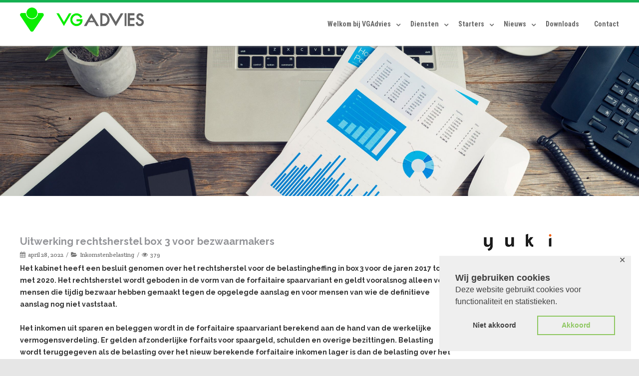

--- FILE ---
content_type: text/html; charset=UTF-8
request_url: https://www.vgadvies.nl/uitwerking-rechtsherstel-box-3-voor-bezwaarmakers/
body_size: 16390
content:

<!DOCTYPE html>
<html lang="nl-NL">
<head>

	<meta charset="UTF-8" />
	<meta name="viewport" content="width=device-width" />
	
	<link rel="profile" href="http://gmpg.org/xfn/11" />
	<link rel="pingback" href="" />
	
	<title>Uitwerking rechtsherstel box 3 voor bezwaarmakers &#8211; VGAdvies</title>
<meta name='robots' content='max-image-preview:large' />
<link href='https://fonts.gstatic.com' crossorigin rel='preconnect' />
<link rel="alternate" type="application/rss+xml" title="VGAdvies &raquo; feed" href="https://www.vgadvies.nl/feed/" />
<link rel="alternate" type="application/rss+xml" title="VGAdvies &raquo; reacties feed" href="https://www.vgadvies.nl/comments/feed/" />
<link rel="alternate" title="oEmbed (JSON)" type="application/json+oembed" href="https://www.vgadvies.nl/wp-json/oembed/1.0/embed?url=https%3A%2F%2Fwww.vgadvies.nl%2Fuitwerking-rechtsherstel-box-3-voor-bezwaarmakers%2F" />
<link rel="alternate" title="oEmbed (XML)" type="text/xml+oembed" href="https://www.vgadvies.nl/wp-json/oembed/1.0/embed?url=https%3A%2F%2Fwww.vgadvies.nl%2Fuitwerking-rechtsherstel-box-3-voor-bezwaarmakers%2F&#038;format=xml" />
		<!-- This site uses the Google Analytics by MonsterInsights plugin v9.11.1 - Using Analytics tracking - https://www.monsterinsights.com/ -->
							<script src="//www.googletagmanager.com/gtag/js?id=G-DCJKP5KM4V"  data-cfasync="false" data-wpfc-render="false" type="text/javascript" async></script>
			<script data-cfasync="false" data-wpfc-render="false" type="text/javascript">
				var mi_version = '9.11.1';
				var mi_track_user = true;
				var mi_no_track_reason = '';
								var MonsterInsightsDefaultLocations = {"page_location":"https:\/\/www.vgadvies.nl\/uitwerking-rechtsherstel-box-3-voor-bezwaarmakers\/"};
								if ( typeof MonsterInsightsPrivacyGuardFilter === 'function' ) {
					var MonsterInsightsLocations = (typeof MonsterInsightsExcludeQuery === 'object') ? MonsterInsightsPrivacyGuardFilter( MonsterInsightsExcludeQuery ) : MonsterInsightsPrivacyGuardFilter( MonsterInsightsDefaultLocations );
				} else {
					var MonsterInsightsLocations = (typeof MonsterInsightsExcludeQuery === 'object') ? MonsterInsightsExcludeQuery : MonsterInsightsDefaultLocations;
				}

								var disableStrs = [
										'ga-disable-G-DCJKP5KM4V',
									];

				/* Function to detect opted out users */
				function __gtagTrackerIsOptedOut() {
					for (var index = 0; index < disableStrs.length; index++) {
						if (document.cookie.indexOf(disableStrs[index] + '=true') > -1) {
							return true;
						}
					}

					return false;
				}

				/* Disable tracking if the opt-out cookie exists. */
				if (__gtagTrackerIsOptedOut()) {
					for (var index = 0; index < disableStrs.length; index++) {
						window[disableStrs[index]] = true;
					}
				}

				/* Opt-out function */
				function __gtagTrackerOptout() {
					for (var index = 0; index < disableStrs.length; index++) {
						document.cookie = disableStrs[index] + '=true; expires=Thu, 31 Dec 2099 23:59:59 UTC; path=/';
						window[disableStrs[index]] = true;
					}
				}

				if ('undefined' === typeof gaOptout) {
					function gaOptout() {
						__gtagTrackerOptout();
					}
				}
								window.dataLayer = window.dataLayer || [];

				window.MonsterInsightsDualTracker = {
					helpers: {},
					trackers: {},
				};
				if (mi_track_user) {
					function __gtagDataLayer() {
						dataLayer.push(arguments);
					}

					function __gtagTracker(type, name, parameters) {
						if (!parameters) {
							parameters = {};
						}

						if (parameters.send_to) {
							__gtagDataLayer.apply(null, arguments);
							return;
						}

						if (type === 'event') {
														parameters.send_to = monsterinsights_frontend.v4_id;
							var hookName = name;
							if (typeof parameters['event_category'] !== 'undefined') {
								hookName = parameters['event_category'] + ':' + name;
							}

							if (typeof MonsterInsightsDualTracker.trackers[hookName] !== 'undefined') {
								MonsterInsightsDualTracker.trackers[hookName](parameters);
							} else {
								__gtagDataLayer('event', name, parameters);
							}
							
						} else {
							__gtagDataLayer.apply(null, arguments);
						}
					}

					__gtagTracker('js', new Date());
					__gtagTracker('set', {
						'developer_id.dZGIzZG': true,
											});
					if ( MonsterInsightsLocations.page_location ) {
						__gtagTracker('set', MonsterInsightsLocations);
					}
										__gtagTracker('config', 'G-DCJKP5KM4V', {"forceSSL":"true","link_attribution":"true"} );
										window.gtag = __gtagTracker;										(function () {
						/* https://developers.google.com/analytics/devguides/collection/analyticsjs/ */
						/* ga and __gaTracker compatibility shim. */
						var noopfn = function () {
							return null;
						};
						var newtracker = function () {
							return new Tracker();
						};
						var Tracker = function () {
							return null;
						};
						var p = Tracker.prototype;
						p.get = noopfn;
						p.set = noopfn;
						p.send = function () {
							var args = Array.prototype.slice.call(arguments);
							args.unshift('send');
							__gaTracker.apply(null, args);
						};
						var __gaTracker = function () {
							var len = arguments.length;
							if (len === 0) {
								return;
							}
							var f = arguments[len - 1];
							if (typeof f !== 'object' || f === null || typeof f.hitCallback !== 'function') {
								if ('send' === arguments[0]) {
									var hitConverted, hitObject = false, action;
									if ('event' === arguments[1]) {
										if ('undefined' !== typeof arguments[3]) {
											hitObject = {
												'eventAction': arguments[3],
												'eventCategory': arguments[2],
												'eventLabel': arguments[4],
												'value': arguments[5] ? arguments[5] : 1,
											}
										}
									}
									if ('pageview' === arguments[1]) {
										if ('undefined' !== typeof arguments[2]) {
											hitObject = {
												'eventAction': 'page_view',
												'page_path': arguments[2],
											}
										}
									}
									if (typeof arguments[2] === 'object') {
										hitObject = arguments[2];
									}
									if (typeof arguments[5] === 'object') {
										Object.assign(hitObject, arguments[5]);
									}
									if ('undefined' !== typeof arguments[1].hitType) {
										hitObject = arguments[1];
										if ('pageview' === hitObject.hitType) {
											hitObject.eventAction = 'page_view';
										}
									}
									if (hitObject) {
										action = 'timing' === arguments[1].hitType ? 'timing_complete' : hitObject.eventAction;
										hitConverted = mapArgs(hitObject);
										__gtagTracker('event', action, hitConverted);
									}
								}
								return;
							}

							function mapArgs(args) {
								var arg, hit = {};
								var gaMap = {
									'eventCategory': 'event_category',
									'eventAction': 'event_action',
									'eventLabel': 'event_label',
									'eventValue': 'event_value',
									'nonInteraction': 'non_interaction',
									'timingCategory': 'event_category',
									'timingVar': 'name',
									'timingValue': 'value',
									'timingLabel': 'event_label',
									'page': 'page_path',
									'location': 'page_location',
									'title': 'page_title',
									'referrer' : 'page_referrer',
								};
								for (arg in args) {
																		if (!(!args.hasOwnProperty(arg) || !gaMap.hasOwnProperty(arg))) {
										hit[gaMap[arg]] = args[arg];
									} else {
										hit[arg] = args[arg];
									}
								}
								return hit;
							}

							try {
								f.hitCallback();
							} catch (ex) {
							}
						};
						__gaTracker.create = newtracker;
						__gaTracker.getByName = newtracker;
						__gaTracker.getAll = function () {
							return [];
						};
						__gaTracker.remove = noopfn;
						__gaTracker.loaded = true;
						window['__gaTracker'] = __gaTracker;
					})();
									} else {
										console.log("");
					(function () {
						function __gtagTracker() {
							return null;
						}

						window['__gtagTracker'] = __gtagTracker;
						window['gtag'] = __gtagTracker;
					})();
									}
			</script>
							<!-- / Google Analytics by MonsterInsights -->
		<style id='wp-img-auto-sizes-contain-inline-css' type='text/css'>
img:is([sizes=auto i],[sizes^="auto," i]){contain-intrinsic-size:3000px 1500px}
/*# sourceURL=wp-img-auto-sizes-contain-inline-css */
</style>
<style id='wp-emoji-styles-inline-css' type='text/css'>

	img.wp-smiley, img.emoji {
		display: inline !important;
		border: none !important;
		box-shadow: none !important;
		height: 1em !important;
		width: 1em !important;
		margin: 0 0.07em !important;
		vertical-align: -0.1em !important;
		background: none !important;
		padding: 0 !important;
	}
/*# sourceURL=wp-emoji-styles-inline-css */
</style>
<link rel='stylesheet' id='wp-block-library-css' href='https://www.vgadvies.nl/wp-includes/css/dist/block-library/style.min.css?ver=6.9' type='text/css' media='all' />
<style id='classic-theme-styles-inline-css' type='text/css'>
/*! This file is auto-generated */
.wp-block-button__link{color:#fff;background-color:#32373c;border-radius:9999px;box-shadow:none;text-decoration:none;padding:calc(.667em + 2px) calc(1.333em + 2px);font-size:1.125em}.wp-block-file__button{background:#32373c;color:#fff;text-decoration:none}
/*# sourceURL=/wp-includes/css/classic-themes.min.css */
</style>
<style id='global-styles-inline-css' type='text/css'>
:root{--wp--preset--aspect-ratio--square: 1;--wp--preset--aspect-ratio--4-3: 4/3;--wp--preset--aspect-ratio--3-4: 3/4;--wp--preset--aspect-ratio--3-2: 3/2;--wp--preset--aspect-ratio--2-3: 2/3;--wp--preset--aspect-ratio--16-9: 16/9;--wp--preset--aspect-ratio--9-16: 9/16;--wp--preset--color--black: #000000;--wp--preset--color--cyan-bluish-gray: #abb8c3;--wp--preset--color--white: #ffffff;--wp--preset--color--pale-pink: #f78da7;--wp--preset--color--vivid-red: #cf2e2e;--wp--preset--color--luminous-vivid-orange: #ff6900;--wp--preset--color--luminous-vivid-amber: #fcb900;--wp--preset--color--light-green-cyan: #7bdcb5;--wp--preset--color--vivid-green-cyan: #00d084;--wp--preset--color--pale-cyan-blue: #8ed1fc;--wp--preset--color--vivid-cyan-blue: #0693e3;--wp--preset--color--vivid-purple: #9b51e0;--wp--preset--gradient--vivid-cyan-blue-to-vivid-purple: linear-gradient(135deg,rgb(6,147,227) 0%,rgb(155,81,224) 100%);--wp--preset--gradient--light-green-cyan-to-vivid-green-cyan: linear-gradient(135deg,rgb(122,220,180) 0%,rgb(0,208,130) 100%);--wp--preset--gradient--luminous-vivid-amber-to-luminous-vivid-orange: linear-gradient(135deg,rgb(252,185,0) 0%,rgb(255,105,0) 100%);--wp--preset--gradient--luminous-vivid-orange-to-vivid-red: linear-gradient(135deg,rgb(255,105,0) 0%,rgb(207,46,46) 100%);--wp--preset--gradient--very-light-gray-to-cyan-bluish-gray: linear-gradient(135deg,rgb(238,238,238) 0%,rgb(169,184,195) 100%);--wp--preset--gradient--cool-to-warm-spectrum: linear-gradient(135deg,rgb(74,234,220) 0%,rgb(151,120,209) 20%,rgb(207,42,186) 40%,rgb(238,44,130) 60%,rgb(251,105,98) 80%,rgb(254,248,76) 100%);--wp--preset--gradient--blush-light-purple: linear-gradient(135deg,rgb(255,206,236) 0%,rgb(152,150,240) 100%);--wp--preset--gradient--blush-bordeaux: linear-gradient(135deg,rgb(254,205,165) 0%,rgb(254,45,45) 50%,rgb(107,0,62) 100%);--wp--preset--gradient--luminous-dusk: linear-gradient(135deg,rgb(255,203,112) 0%,rgb(199,81,192) 50%,rgb(65,88,208) 100%);--wp--preset--gradient--pale-ocean: linear-gradient(135deg,rgb(255,245,203) 0%,rgb(182,227,212) 50%,rgb(51,167,181) 100%);--wp--preset--gradient--electric-grass: linear-gradient(135deg,rgb(202,248,128) 0%,rgb(113,206,126) 100%);--wp--preset--gradient--midnight: linear-gradient(135deg,rgb(2,3,129) 0%,rgb(40,116,252) 100%);--wp--preset--font-size--small: 13px;--wp--preset--font-size--medium: 20px;--wp--preset--font-size--large: 36px;--wp--preset--font-size--x-large: 42px;--wp--preset--spacing--20: 0.44rem;--wp--preset--spacing--30: 0.67rem;--wp--preset--spacing--40: 1rem;--wp--preset--spacing--50: 1.5rem;--wp--preset--spacing--60: 2.25rem;--wp--preset--spacing--70: 3.38rem;--wp--preset--spacing--80: 5.06rem;--wp--preset--shadow--natural: 6px 6px 9px rgba(0, 0, 0, 0.2);--wp--preset--shadow--deep: 12px 12px 50px rgba(0, 0, 0, 0.4);--wp--preset--shadow--sharp: 6px 6px 0px rgba(0, 0, 0, 0.2);--wp--preset--shadow--outlined: 6px 6px 0px -3px rgb(255, 255, 255), 6px 6px rgb(0, 0, 0);--wp--preset--shadow--crisp: 6px 6px 0px rgb(0, 0, 0);}:where(.is-layout-flex){gap: 0.5em;}:where(.is-layout-grid){gap: 0.5em;}body .is-layout-flex{display: flex;}.is-layout-flex{flex-wrap: wrap;align-items: center;}.is-layout-flex > :is(*, div){margin: 0;}body .is-layout-grid{display: grid;}.is-layout-grid > :is(*, div){margin: 0;}:where(.wp-block-columns.is-layout-flex){gap: 2em;}:where(.wp-block-columns.is-layout-grid){gap: 2em;}:where(.wp-block-post-template.is-layout-flex){gap: 1.25em;}:where(.wp-block-post-template.is-layout-grid){gap: 1.25em;}.has-black-color{color: var(--wp--preset--color--black) !important;}.has-cyan-bluish-gray-color{color: var(--wp--preset--color--cyan-bluish-gray) !important;}.has-white-color{color: var(--wp--preset--color--white) !important;}.has-pale-pink-color{color: var(--wp--preset--color--pale-pink) !important;}.has-vivid-red-color{color: var(--wp--preset--color--vivid-red) !important;}.has-luminous-vivid-orange-color{color: var(--wp--preset--color--luminous-vivid-orange) !important;}.has-luminous-vivid-amber-color{color: var(--wp--preset--color--luminous-vivid-amber) !important;}.has-light-green-cyan-color{color: var(--wp--preset--color--light-green-cyan) !important;}.has-vivid-green-cyan-color{color: var(--wp--preset--color--vivid-green-cyan) !important;}.has-pale-cyan-blue-color{color: var(--wp--preset--color--pale-cyan-blue) !important;}.has-vivid-cyan-blue-color{color: var(--wp--preset--color--vivid-cyan-blue) !important;}.has-vivid-purple-color{color: var(--wp--preset--color--vivid-purple) !important;}.has-black-background-color{background-color: var(--wp--preset--color--black) !important;}.has-cyan-bluish-gray-background-color{background-color: var(--wp--preset--color--cyan-bluish-gray) !important;}.has-white-background-color{background-color: var(--wp--preset--color--white) !important;}.has-pale-pink-background-color{background-color: var(--wp--preset--color--pale-pink) !important;}.has-vivid-red-background-color{background-color: var(--wp--preset--color--vivid-red) !important;}.has-luminous-vivid-orange-background-color{background-color: var(--wp--preset--color--luminous-vivid-orange) !important;}.has-luminous-vivid-amber-background-color{background-color: var(--wp--preset--color--luminous-vivid-amber) !important;}.has-light-green-cyan-background-color{background-color: var(--wp--preset--color--light-green-cyan) !important;}.has-vivid-green-cyan-background-color{background-color: var(--wp--preset--color--vivid-green-cyan) !important;}.has-pale-cyan-blue-background-color{background-color: var(--wp--preset--color--pale-cyan-blue) !important;}.has-vivid-cyan-blue-background-color{background-color: var(--wp--preset--color--vivid-cyan-blue) !important;}.has-vivid-purple-background-color{background-color: var(--wp--preset--color--vivid-purple) !important;}.has-black-border-color{border-color: var(--wp--preset--color--black) !important;}.has-cyan-bluish-gray-border-color{border-color: var(--wp--preset--color--cyan-bluish-gray) !important;}.has-white-border-color{border-color: var(--wp--preset--color--white) !important;}.has-pale-pink-border-color{border-color: var(--wp--preset--color--pale-pink) !important;}.has-vivid-red-border-color{border-color: var(--wp--preset--color--vivid-red) !important;}.has-luminous-vivid-orange-border-color{border-color: var(--wp--preset--color--luminous-vivid-orange) !important;}.has-luminous-vivid-amber-border-color{border-color: var(--wp--preset--color--luminous-vivid-amber) !important;}.has-light-green-cyan-border-color{border-color: var(--wp--preset--color--light-green-cyan) !important;}.has-vivid-green-cyan-border-color{border-color: var(--wp--preset--color--vivid-green-cyan) !important;}.has-pale-cyan-blue-border-color{border-color: var(--wp--preset--color--pale-cyan-blue) !important;}.has-vivid-cyan-blue-border-color{border-color: var(--wp--preset--color--vivid-cyan-blue) !important;}.has-vivid-purple-border-color{border-color: var(--wp--preset--color--vivid-purple) !important;}.has-vivid-cyan-blue-to-vivid-purple-gradient-background{background: var(--wp--preset--gradient--vivid-cyan-blue-to-vivid-purple) !important;}.has-light-green-cyan-to-vivid-green-cyan-gradient-background{background: var(--wp--preset--gradient--light-green-cyan-to-vivid-green-cyan) !important;}.has-luminous-vivid-amber-to-luminous-vivid-orange-gradient-background{background: var(--wp--preset--gradient--luminous-vivid-amber-to-luminous-vivid-orange) !important;}.has-luminous-vivid-orange-to-vivid-red-gradient-background{background: var(--wp--preset--gradient--luminous-vivid-orange-to-vivid-red) !important;}.has-very-light-gray-to-cyan-bluish-gray-gradient-background{background: var(--wp--preset--gradient--very-light-gray-to-cyan-bluish-gray) !important;}.has-cool-to-warm-spectrum-gradient-background{background: var(--wp--preset--gradient--cool-to-warm-spectrum) !important;}.has-blush-light-purple-gradient-background{background: var(--wp--preset--gradient--blush-light-purple) !important;}.has-blush-bordeaux-gradient-background{background: var(--wp--preset--gradient--blush-bordeaux) !important;}.has-luminous-dusk-gradient-background{background: var(--wp--preset--gradient--luminous-dusk) !important;}.has-pale-ocean-gradient-background{background: var(--wp--preset--gradient--pale-ocean) !important;}.has-electric-grass-gradient-background{background: var(--wp--preset--gradient--electric-grass) !important;}.has-midnight-gradient-background{background: var(--wp--preset--gradient--midnight) !important;}.has-small-font-size{font-size: var(--wp--preset--font-size--small) !important;}.has-medium-font-size{font-size: var(--wp--preset--font-size--medium) !important;}.has-large-font-size{font-size: var(--wp--preset--font-size--large) !important;}.has-x-large-font-size{font-size: var(--wp--preset--font-size--x-large) !important;}
:where(.wp-block-post-template.is-layout-flex){gap: 1.25em;}:where(.wp-block-post-template.is-layout-grid){gap: 1.25em;}
:where(.wp-block-term-template.is-layout-flex){gap: 1.25em;}:where(.wp-block-term-template.is-layout-grid){gap: 1.25em;}
:where(.wp-block-columns.is-layout-flex){gap: 2em;}:where(.wp-block-columns.is-layout-grid){gap: 2em;}
:root :where(.wp-block-pullquote){font-size: 1.5em;line-height: 1.6;}
/*# sourceURL=global-styles-inline-css */
</style>
<link rel='stylesheet' id='gdpr-framework-cookieconsent-css-css' href='https://www.vgadvies.nl/wp-content/plugins/gdpr-framework/assets/cookieconsent.min.css?ver=6.9' type='text/css' media='all' />
<link rel='stylesheet' id='vision-frontend-css' href='https://www.vgadvies.nl/wp-content/plugins/vision-core/assets/css/frontend.css?ver=1.2.3' type='text/css' media='all' />
<link rel='stylesheet' id='agama-pro-style-css' href='https://www.vgadvies.nl/wp-content/themes/agama-pro/style.css?ver=6.9' type='text/css' media='all' />
<link rel='stylesheet' id='agama-pro-child-css' href='https://www.vgadvies.nl/wp-content/themes/agama-pro_child/style.css?ver=6.9' type='text/css' media='all' />
<link rel='stylesheet' id='magnificPopup-css' href='https://www.vgadvies.nl/wp-content/themes/agama-pro/assets/css/magnific-popup.min.css?ver=6971396e76db2' type='text/css' media='all' />
<link rel='stylesheet' id='font-awesome-css' href='https://www.vgadvies.nl/wp-content/themes/agama-pro/assets/css/font-awesome.min.css?ver=6971396e76db2' type='text/css' media='all' />
<link rel='stylesheet' id='animate-css' href='https://www.vgadvies.nl/wp-content/themes/agama-pro/assets/css/animate.min.css?ver=6.9' type='text/css' media='all' />
<script type="text/javascript" src="https://www.vgadvies.nl/wp-content/plugins/google-analytics-for-wordpress/assets/js/frontend-gtag.min.js?ver=9.11.1" id="monsterinsights-frontend-script-js" async="async" data-wp-strategy="async"></script>
<script data-cfasync="false" data-wpfc-render="false" type="text/javascript" id='monsterinsights-frontend-script-js-extra'>/* <![CDATA[ */
var monsterinsights_frontend = {"js_events_tracking":"true","download_extensions":"doc,pdf,ppt,zip,xls,docx,pptx,xlsx","inbound_paths":"[{\"path\":\"\\\/go\\\/\",\"label\":\"affiliate\"},{\"path\":\"\\\/recommend\\\/\",\"label\":\"affiliate\"}]","home_url":"https:\/\/www.vgadvies.nl","hash_tracking":"false","v4_id":"G-DCJKP5KM4V"};/* ]]> */
</script>
<script type="text/javascript" src="https://www.vgadvies.nl/wp-includes/js/jquery/jquery.min.js?ver=3.7.1" id="jquery-core-js"></script>
<script type="text/javascript" src="https://www.vgadvies.nl/wp-includes/js/jquery/jquery-migrate.min.js?ver=3.4.1" id="jquery-migrate-js"></script>
<script type="text/javascript" src="https://www.vgadvies.nl/wp-content/plugins/gdpr-framework/assets/cookieconsent.min.js?ver=6.9" id="gdpr-framework-cookieconsent-min-js-js"></script>
<script type="text/javascript" src="https://www.vgadvies.nl/wp-content/plugins/vision-core/assets/js/shortcodes.js?ver=1.2.3" id="vision-shortcodes-js"></script>
<script type="text/javascript" id="agama-particles-plugins-js-extra">
/* <![CDATA[ */
var plugin = {"slider":"","header_image_particles":"1","slider_particles":""};
//# sourceURL=agama-particles-plugins-js-extra
/* ]]> */
</script>
<script type="text/javascript" src="https://www.vgadvies.nl/wp-content/themes/agama-pro/assets/js/particles.js?ver=6971396e76db2" id="agama-particles-plugins-js"></script>
<script type="text/javascript" src="https://www.vgadvies.nl/wp-content/themes/agama-pro/assets/js/plugins.js?ver=6971396e76db2" id="agama-plugins-js"></script>
<link rel="https://api.w.org/" href="https://www.vgadvies.nl/wp-json/" /><link rel="alternate" title="JSON" type="application/json" href="https://www.vgadvies.nl/wp-json/wp/v2/posts/2325" /><link rel="EditURI" type="application/rsd+xml" title="RSD" href="https://www.vgadvies.nl/xmlrpc.php?rsd" />
<meta name="generator" content="WordPress 6.9" />
<link rel="canonical" href="https://www.vgadvies.nl/uitwerking-rechtsherstel-box-3-voor-bezwaarmakers/" />
<link rel='shortlink' href='https://www.vgadvies.nl/?p=2325' />
	<!--  Informanagement WP-plugin 2.0.9  -->
	<!--  im inforwijzers color settings -->
<link href='https://cdn.informanagement.com/Content/ePrint/Assets/Accountants/512/SiteStyles/Settings.css' rel='stylesheet' type='text/css' />
<link href='https://cdn.informanagement.com/Content/ePrint/Assets/Accountants/Common/CSS/CommonModals.css' rel='stylesheet' type='text/css' />
<!-- /im inforwijzers color settings -->
<!--  im inforwijzers scripts -->
<script>
  var url = 'https://eprint.informanagement.com/Int/AccountantOnlineTemplates?ui=6f747ae7-4663-43f8-b0b7-596f274a87f1'
</script>
<script src='https://cdn.informanagement.com/Content/Shared/JSWindow/ModalPopupWindow.js'></script>
<script src='https://cdn.informanagement.com/Content/ePrint/Assets/Accountants/Common/JS/Integrationjs.js'></script>
<!-- /im inforwijzers scripts -->
<style id="agama-front-page-boxes-css" type="text/css">#frontpage-boxes div[class^="fbox"], #frontpage-boxes div[class*="fbox"] { text-align: center; }.fbox-1 a.button {margin-top: 15px;}.fbox-2 a.button {margin-top: 15px;}.fbox-3 a.button {margin-top: 15px;}.fbox-4 a.button {margin-top: 15px;}</style><!--[if lt IE 9]><script src="https://www.vgadvies.nl/wp-content/themes/agama-pro/assets/js/html5.js"></script><![endif]--><style type="text/css" id="agama-customize-css">#main-wrapper { max-width: 100%; }.site-header .sticky-header .sticky-header-inner, .vision-row, .footer-sub-wrapper {max-width: 1200px;}#page-title .container {width: 1200px;}.comment-content .comment-author cite {background-color:#ffffff;border: 1px solid #ffffff;}blockquote {border-left: 3px solid #ffffff;}.vision_tabs #tabs li.active a {border-top: 3px solid #ffffff;}</style><meta name="generator" content="Elementor 3.34.2; features: additional_custom_breakpoints; settings: css_print_method-external, google_font-enabled, font_display-auto">
			<style>
				.e-con.e-parent:nth-of-type(n+4):not(.e-lazyloaded):not(.e-no-lazyload),
				.e-con.e-parent:nth-of-type(n+4):not(.e-lazyloaded):not(.e-no-lazyload) * {
					background-image: none !important;
				}
				@media screen and (max-height: 1024px) {
					.e-con.e-parent:nth-of-type(n+3):not(.e-lazyloaded):not(.e-no-lazyload),
					.e-con.e-parent:nth-of-type(n+3):not(.e-lazyloaded):not(.e-no-lazyload) * {
						background-image: none !important;
					}
				}
				@media screen and (max-height: 640px) {
					.e-con.e-parent:nth-of-type(n+2):not(.e-lazyloaded):not(.e-no-lazyload),
					.e-con.e-parent:nth-of-type(n+2):not(.e-lazyloaded):not(.e-no-lazyload) * {
						background-image: none !important;
					}
				}
			</style>
			<link rel="icon" href="https://www.vgadvies.nl/wp-content/uploads/2025/06/cropped-VGAdvies-grijs-32x32.png" sizes="32x32" />
<link rel="icon" href="https://www.vgadvies.nl/wp-content/uploads/2025/06/cropped-VGAdvies-grijs-192x192.png" sizes="192x192" />
<link rel="apple-touch-icon" href="https://www.vgadvies.nl/wp-content/uploads/2025/06/cropped-VGAdvies-grijs-180x180.png" />
<meta name="msapplication-TileImage" content="https://www.vgadvies.nl/wp-content/uploads/2025/06/cropped-VGAdvies-grijs-270x270.png" />
		<style type="text/css" id="wp-custom-css">
			/*.sticky-header clearfix sticky-header-shrink {
	background-color:#666666;
}*/
#particles-js {
    display:none;
}
#particles-header-image {
    display:none;
}

/*.hfeed.site {
		margin-left: 25px;
}*/
a.social-icon.si-borderless.si-pinterest {
	display:none;
}
.fn {
	display:none;
}
.fa.fa-user {
	display:none;
}
.rotatingtweet {
	width: 248px;
}
.hfeed.site {
    margin-left: 0px;
}
/*#agama-logo .logo-desktop {
	vertical-align:middle !important;
	margin-top:0.5rem;
}*/
/**a:link {
	color:#000000;
	font-weight:500;
}
.sticky-header-inner clearfix {
	max-height:75px;
}
**/		</style>
		<style id="kirki-inline-styles">#masthead .site-title a{color:#515151;font-family:Crete Round;font-size:35px;}#masthead .site-title a:hover{color:#333333;}#masthead .sticky-header-shrink .site-title a{font-family:Crete Round;font-size:28px;}body{font-family:Raleway;font-size:14px;text-transform:none;color:#333;}li.vision-main-menu-cart .agama-cart-content, .footer-widgets,.woocommerce{border-top-color:#ffffff;}.top-navigation li ul li a:hover, .top-navigation li ul li a:focus, .main-navigation li ul li a:hover, .sticky-nav > li > ul.sub-menu > li:hover, .woocommerce{border-left-color:#ffffff;}.woocommerce{background:#ffffff;}.top-search-trigger.active{color:#ffffff!important;}.vision-search-form .vision-search-submit:hover, .vision-search-box i.fa-search, .thx_msg, #vision-pagination span, .entry-date .entry-date .format-box i, .entry-content .more-link, .format-box i, #comments .comments-title span, #respond .comment-reply-title span, .portfolio-overlay a:hover, .agama-cart-action span.agama-checkout-price,.woocommerce{color:#ffffff;}.fancy-title.title-bottom-border h1, .fancy-title.title-bottom-border h2, .fancy-title.title-bottom-border h3, .fancy-title.title-bottom-border h4, .fancy-title.title-bottom-border h5, .fancy-title.title-bottom-border h6, .search__input, .sm-form-control:focus, .cart-product-thumbnail img:hover, #vision-pagination span.current, .agama-cart-item-image:hover{border-color:#ffffff;}input[type="submit"], .button, .button-3d:hover, .tagcloud a:hover, .entry-date .date-box, #respond #submit, .owl-theme .owl-controls .owl-nav [class*=owl-]:hover, .owl-theme .owl-dots .owl-dot span, .testimonial .flex-control-nav li a, #portfolio-filter li.activeFilter a, .portfolio-shuffle:hover, .feature-box .fbox-icon i, .feature-box .fbox-icon img, #vision-pagination span.current, #toTop:hover{background-color:#ffffff;}.loader-ellips__dot, .footer-widgets .widget-title:after{background:#ffffff;}.sticky-nav > ul > li > ul > li > ul > li:hover, .sticky-nav > li > ul > li > ul > li:hover, .vision-main-menu-cart .cart_count:before, #agama_wc_cart .cart_count:before{border-right-color:#ffffff;}.top-navigation li ul, .main-navigation li ul, .main-navigation .current-menu-item > a, .main-navigation .current-menu-ancestor > a:not(.sub-menu-link), .main-navigation .current_page_item > a:not(.sub-menu-link), .main-navigation .current_page_ancestor > a:not(.sub-menu-link), .sticky-nav > li.current_page_item a:not(.sub-menu-link), .sticky-nav > li.current-menu-item a:not(.sub-menu-link), .sticky-nav > li > ul, .sticky-nav > ul > li > ul > li > ul, .sticky-nav > li > ul > li > ul, .entry-content .more-link{border-bottom-color:#ffffff;}footer#colophon .site-info a:hover{color:#ffffff;}a, #vision-pagination a{color:#15b153;}a:hover, h1 a:hover, h2 a:hover, h3 a:hover, h4 a:hover, h5 a:hover, h6 a:hover, .entry-title a:hover, .single-line-meta a:hover, .widget-area .widget a:hover, footer[role="contentinfo"] a:hover, .product_title h3:hover, #portfolio-filter li a:hover, .portfolio-desc h3 a:hover, nav[role="navigation"]:hover, nav[role="navigation"] .nav-next a:hover, nav[role="navigation"] .nav-previous a:hover, a[rel="next"]:hover, a[rel="prev"]:hover, #secondary .cat-item a:hover, .agama-cart-item-desc a:hover{color:#1acf63;}h1, h1 a{font-family:Raleway;font-size:20px;font-weight:600;text-transform:none;color:#949599;}h2, h2 a{font-family:Raleway;font-size:18px;font-weight:600;text-transform:none;color:#949599;}h3, h3 a{font-family:Raleway;font-size:16px;font-weight:600;text-transform:none;color:#949599;}h4, h4 a{font-family:Raleway;font-size:14px;font-weight:600;text-transform:none;color:#949599;}h5, h5 a{font-family:Raleway;font-size:13px;font-weight:600;text-transform:none;color:#949599;}h6, h6 a{font-family:Raleway;font-size:12px;font-weight:600;text-transform:none;color:#949599;}body.page h1.entry-title{font-family:Raleway;font-size:22px;font-weight:700;line-height:1.2;text-transform:none;color:#949599;}body:not(.top-bar-out) #top-bar, .top-bar-out .sticky-header, body.header_v2:not(.header_transparent) .sticky-header, .top-nav-wrapper{border-top-width:5px;}body:not(.top-bar-out) #top-bar, .top-bar-out .sticky-header, .header_v2 .sticky-header, .top-nav-wrapper{border-top-style:solid;}body:not(.top-bar-out) #top-bar, .header_v2 .sticky-header, .top-nav-wrapper, .top-bar-out .sticky-header{border-top-color:#15b153;}{:desktop;}#agama-logo .logo-desktop{max-height:70px;}.sticky-header-shrink #agama-logo .logo-desktop{max-height:40px;}#agama-logo .logo-mobile{max-height:87px;}#masthead, .sticky-header-shrink, #masthead nav:not(.mobile-menu) ul.sub-menu, li.vision-main-menu-cart .agama-cart-content, .vision-search-box{background-color:#ffffff;}header.header_v2 .sticky-header-shrink{background-color:#ffffff;}header.header_v3 .sticky-header-shrink{background-color:#ffffff;}.sticky-header-shrink .vision-search-box, .sticky-header-shrink li.vision-main-menu-cart .agama-cart-content{background-color:#ffffff;}#masthead .agama-top-nav a{font-family:Roboto Condensed;font-size:14px;font-weight:700;text-transform:capitalize;color:#666666;}#masthead .agama-top-nav a:hover{color:#15b153;}#masthead .agama-primary-nav a{font-family:Roboto Condensed;font-size:14px;font-weight:700;text-transform:initial;color:#666666;}#masthead .agama-primary-nav a:hover{color:#15b153;}.mobile-menu-toggle-inner, .mobile-menu-toggle-inner::before, .mobile-menu-toggle-inner::after{background-color:#15b153;}.mobile-menu-toggle-label{color:#15b153;}nav.mobile-menu ul li a{font-family:Raleway;font-size:13px;font-weight:700;text-transform:uppercase;}nav.mobile-menu{background:#ffffff;}.mobile-menu-icons a, nav.mobile-menu ul li a{color:#666666;}.mobile-menu-icons a:hover, nav.mobile-menu ul li a:hover{color:#15b153;}#secondary .widget .widget-title{font-family:Raleway;font-size:11px;font-weight:700;line-height:2.181818182;color:#636363;}#secondary .widget, #secondary .widget a, #secondary .widget li, #secondary .widget p{font-family:inherit;font-size:13px;line-height:1.846153846;color:#9f9f9f;}#secondary .widget a{color:#9f9f9f;}#secondary .widget a:hover{color:#444;}.camera_overlayer{background:rgba(11, 57, 84, .5);}#agama_slider .slide-1 h2.slide-title{font-family:Crete Round;font-size:46px;color:#fff;}#agama_slider .slide-2 h2.slide-title{font-family:Crete Round;font-size:46px;color:#fff;}#agama_slider .slide-2 .button-border{border-color:#A2C605;color:#A2C605;}#agama_slider .slide-2 .button-border:hover{border-color:#A2C605;background-color:#A2C605;}#agama_slider .slide-2 .button-3d{background-color:#A2C605;}#agama_slider .slide-3 h2.slide-title{font-family:Crete Round;font-size:46px;color:#fff;}#agama_slider .slide-3 .button-border{border-color:#A2C605;color:#A2C605;}#agama_slider .slide-3 .button-border:hover{border-color:#A2C605;background-color:#A2C605;}#agama_slider .slide-3 .button-3d{background-color:#A2C605;}#agama_slider .slide-4 h2.slide-title{font-family:Crete Round;font-size:46px;color:#fff;}#agama_slider .slide-4 .button-border{border-color:#A2C605;color:#A2C605;}#agama_slider .slide-4 .button-border:hover{border-color:#A2C605;background-color:#A2C605;}#agama_slider .slide-4 .button-3d{background-color:#A2C605;}#agama_slider .slide-5 h2.slide-title{font-family:Crete Round;font-size:46px;color:#fff;}#agama_slider .slide-5 .button-border{border-color:#A2C605;color:#A2C605;}#agama_slider .slide-5 .button-border:hover{border-color:#A2C605;background-color:#A2C605;}#agama_slider .slide-5 .button-3d{background-color:#A2C605;}#agama_slider .slide-6 h2.slide-title{font-family:Crete Round;font-size:46px;color:#fff;}#agama_slider .slide-6 .button-border{border-color:#A2C605;color:#A2C605;}#agama_slider .slide-6 .button-border:hover{border-color:#A2C605;background-color:#A2C605;}#agama_slider .slide-6 .button-3d{background-color:#A2C605;}#agama_slider .slide-7 h2.slide-title{font-family:Crete Round;font-size:46px;color:#fff;}#agama_slider .slide-7 .button-border{border-color:#A2C605;color:#A2C605;}#agama_slider .slide-7 .button-border:hover{border-color:#A2C605;background-color:#A2C605;}#agama_slider .slide-7 .button-3d{background-color:#A2C605;}#agama_slider .slide-8 h2.slide-title{font-family:Crete Round;font-size:46px;color:#fff;}#agama_slider .slide-8 .button-border{border-color:#A2C605;color:#A2C605;}#agama_slider .slide-8 .button-border:hover{border-color:#A2C605;background-color:#A2C605;}#agama_slider .slide-8 .button-3d{background-color:#A2C605;}#agama_slider .slide-9 h2.slide-title{font-family:Crete Round;font-size:46px;color:#fff;}#agama_slider .slide-9 .button-border{border-color:#A2C605;color:#A2C605;}#agama_slider .slide-9 .button-border:hover{border-color:#A2C605;background-color:#A2C605;}#agama_slider .slide-9 .button-3d{background-color:#A2C605;}#agama_slider .slide-10 h2.slide-title{font-family:Crete Round;font-size:46px;color:#fff;}#agama_slider .slide-10 .button-border{border-color:#A2C605;color:#A2C605;}#agama_slider .slide-10 .button-border:hover{border-color:#A2C605;background-color:#A2C605;}#agama_slider .slide-10 .button-3d{background-color:#A2C605;}.vision-page-title-bar{height:87px;background-color:#f5f5f5;border-color:#EEE;background-repeat:no-repeat;background-attachment:inherit;background-position:inherit;-webkit-background-size:inherit;-moz-background-size:inherit;-ms-background-size:inherit;-o-background-size:inherit;background-size:inherit;}.vision-page-title-bar, .vision-page-title-bar h1, .vision-page-title-bar span{color:#444;}.vision-page-title-bar a span{color:#444;}.vision-page-title-bar a:hover span{color:#A2C605;}.vision-page-title-bar, .vision-page-title-bar h1{font-family:Raleway;}.vision-page-title-bar h1{font-family:inherit;font-size:18px;}.vision-page-title-bar span, .vision-page-title-bar span a{font-family:inherit;font-size:12px;}#frontpage-boxes > .fbox-1 h2{font-family:Raleway;font-size:16px;font-weight:700;letter-spacing:1px;text-align:center;text-transform:uppercase;color:#333;}.fbox-1 i.fa:not(.fa-link){color:#A2C605;}#frontpage-boxes > .fbox-1 p{font-family:Raleway;font-size:15px;font-weight:500;line-height:1.8;text-align:center;text-transform:capitalize;color:#333;}#frontpage-boxes > .fbox-2 h2{font-family:Raleway;font-size:16px;font-weight:700;letter-spacing:1px;text-align:center;text-transform:uppercase;color:#333;}.fbox-2 i.fa:not(.fa-link){color:#A2C605;}#frontpage-boxes > .fbox-2 p{font-family:Raleway;font-size:15px;font-weight:500;line-height:1.8;text-align:center;text-transform:capitalize;color:#333;}#frontpage-boxes > .fbox-3 h2{font-family:Raleway;font-size:16px;font-weight:700;letter-spacing:1px;text-align:center;text-transform:uppercase;color:#333;}.fbox-3 i.fa:not(.fa-link){color:#A2C605;}#frontpage-boxes > .fbox-3 p{font-family:Raleway;font-size:15px;font-weight:500;line-height:1.8;text-align:center;text-transform:capitalize;color:#333;}#frontpage-boxes > .fbox-4 h2{font-family:Raleway;font-size:16px;font-weight:700;letter-spacing:1px;text-align:center;text-transform:uppercase;color:#333;}.fbox-4 i.fa:not(.fa-link){color:#A2C605;}#frontpage-boxes > .fbox-4 p{font-family:Raleway;font-size:15px;font-weight:500;line-height:1.8;text-align:center;text-transform:capitalize;color:#333;}#frontpage-boxes > .fbox-5 h2{font-family:Raleway;font-size:16px;font-weight:700;letter-spacing:1px;text-align:center;text-transform:uppercase;color:#333;}.fbox-5 i.fa:not(.fa-link){color:#A2C605;}#frontpage-boxes > .fbox-5 p{font-family:Raleway;font-size:15px;font-weight:500;line-height:1.8;text-align:center;text-transform:capitalize;color:#333;}#frontpage-boxes > .fbox-6 h2{font-family:Raleway;font-size:16px;font-weight:700;letter-spacing:1px;text-align:center;text-transform:uppercase;color:#333;}.fbox-6 i.fa:not(.fa-link){color:#A2C605;}#frontpage-boxes > .fbox-6 p{font-family:Raleway;font-size:15px;font-weight:500;line-height:1.8;text-align:center;text-transform:capitalize;color:#333;}#frontpage-boxes > .fbox-7 h2{font-family:Raleway;font-size:16px;font-weight:700;letter-spacing:1px;text-align:center;text-transform:uppercase;color:#333;}.fbox-7 i.fa:not(.fa-link){color:#A2C605;}#frontpage-boxes > .fbox-7 p{font-family:Raleway;font-size:15px;font-weight:500;line-height:1.8;text-align:center;text-transform:capitalize;color:#333;}#frontpage-boxes > .fbox-8 h2{font-family:Raleway;font-size:16px;font-weight:700;letter-spacing:1px;text-align:center;text-transform:uppercase;color:#333;}.fbox-8 i.fa:not(.fa-link){color:#A2C605;}#frontpage-boxes > .fbox-8 p{font-family:Raleway;font-size:15px;font-weight:500;line-height:1.8;text-align:center;text-transform:capitalize;color:#333;}.page-template-contact .vision-contact-email{display:none;}footer[role=contentinfo] a.social-icons{color:#ffffff;}footer[role=contentinfo] a.social-icons:hover{color:#cddeee;}#colophon .site-info{font-family:Lato;font-size:12px;font-weight:400;color:#fff;}#colophon .site-info a{font-family:Lato;font-size:12px;font-weight:400;color:#ffffff;}.footer-widgets{background-color:#15b153;}footer[role=contentinfo]{background-color:#15b153;}.footer-widgets .widget h3{font-family:Raleway;font-size:15px;font-weight:600;color:#fff;}.footer-widgets .widget, .footer-widgets li, .footer-widgets p, .footer-widgets .widget a{font-family:Montserrat Alternates;font-size:12px;font-weight:400;color:#ffffff;}.footer-widgets .widget ul li a:hover{font-family:inherit;color:#fff;}/* latin-ext */
@font-face {
  font-family: 'Crete Round';
  font-style: normal;
  font-weight: 400;
  font-display: swap;
  src: url(https://www.vgadvies.nl/wp-content/fonts/crete-round/font) format('woff');
  unicode-range: U+0100-02BA, U+02BD-02C5, U+02C7-02CC, U+02CE-02D7, U+02DD-02FF, U+0304, U+0308, U+0329, U+1D00-1DBF, U+1E00-1E9F, U+1EF2-1EFF, U+2020, U+20A0-20AB, U+20AD-20C0, U+2113, U+2C60-2C7F, U+A720-A7FF;
}
/* latin */
@font-face {
  font-family: 'Crete Round';
  font-style: normal;
  font-weight: 400;
  font-display: swap;
  src: url(https://www.vgadvies.nl/wp-content/fonts/crete-round/font) format('woff');
  unicode-range: U+0000-00FF, U+0131, U+0152-0153, U+02BB-02BC, U+02C6, U+02DA, U+02DC, U+0304, U+0308, U+0329, U+2000-206F, U+20AC, U+2122, U+2191, U+2193, U+2212, U+2215, U+FEFF, U+FFFD;
}/* cyrillic-ext */
@font-face {
  font-family: 'Raleway';
  font-style: normal;
  font-weight: 400;
  font-display: swap;
  src: url(https://www.vgadvies.nl/wp-content/fonts/raleway/font) format('woff');
  unicode-range: U+0460-052F, U+1C80-1C8A, U+20B4, U+2DE0-2DFF, U+A640-A69F, U+FE2E-FE2F;
}
/* cyrillic */
@font-face {
  font-family: 'Raleway';
  font-style: normal;
  font-weight: 400;
  font-display: swap;
  src: url(https://www.vgadvies.nl/wp-content/fonts/raleway/font) format('woff');
  unicode-range: U+0301, U+0400-045F, U+0490-0491, U+04B0-04B1, U+2116;
}
/* vietnamese */
@font-face {
  font-family: 'Raleway';
  font-style: normal;
  font-weight: 400;
  font-display: swap;
  src: url(https://www.vgadvies.nl/wp-content/fonts/raleway/font) format('woff');
  unicode-range: U+0102-0103, U+0110-0111, U+0128-0129, U+0168-0169, U+01A0-01A1, U+01AF-01B0, U+0300-0301, U+0303-0304, U+0308-0309, U+0323, U+0329, U+1EA0-1EF9, U+20AB;
}
/* latin-ext */
@font-face {
  font-family: 'Raleway';
  font-style: normal;
  font-weight: 400;
  font-display: swap;
  src: url(https://www.vgadvies.nl/wp-content/fonts/raleway/font) format('woff');
  unicode-range: U+0100-02BA, U+02BD-02C5, U+02C7-02CC, U+02CE-02D7, U+02DD-02FF, U+0304, U+0308, U+0329, U+1D00-1DBF, U+1E00-1E9F, U+1EF2-1EFF, U+2020, U+20A0-20AB, U+20AD-20C0, U+2113, U+2C60-2C7F, U+A720-A7FF;
}
/* latin */
@font-face {
  font-family: 'Raleway';
  font-style: normal;
  font-weight: 400;
  font-display: swap;
  src: url(https://www.vgadvies.nl/wp-content/fonts/raleway/font) format('woff');
  unicode-range: U+0000-00FF, U+0131, U+0152-0153, U+02BB-02BC, U+02C6, U+02DA, U+02DC, U+0304, U+0308, U+0329, U+2000-206F, U+20AC, U+2122, U+2191, U+2193, U+2212, U+2215, U+FEFF, U+FFFD;
}
/* cyrillic-ext */
@font-face {
  font-family: 'Raleway';
  font-style: normal;
  font-weight: 500;
  font-display: swap;
  src: url(https://www.vgadvies.nl/wp-content/fonts/raleway/font) format('woff');
  unicode-range: U+0460-052F, U+1C80-1C8A, U+20B4, U+2DE0-2DFF, U+A640-A69F, U+FE2E-FE2F;
}
/* cyrillic */
@font-face {
  font-family: 'Raleway';
  font-style: normal;
  font-weight: 500;
  font-display: swap;
  src: url(https://www.vgadvies.nl/wp-content/fonts/raleway/font) format('woff');
  unicode-range: U+0301, U+0400-045F, U+0490-0491, U+04B0-04B1, U+2116;
}
/* vietnamese */
@font-face {
  font-family: 'Raleway';
  font-style: normal;
  font-weight: 500;
  font-display: swap;
  src: url(https://www.vgadvies.nl/wp-content/fonts/raleway/font) format('woff');
  unicode-range: U+0102-0103, U+0110-0111, U+0128-0129, U+0168-0169, U+01A0-01A1, U+01AF-01B0, U+0300-0301, U+0303-0304, U+0308-0309, U+0323, U+0329, U+1EA0-1EF9, U+20AB;
}
/* latin-ext */
@font-face {
  font-family: 'Raleway';
  font-style: normal;
  font-weight: 500;
  font-display: swap;
  src: url(https://www.vgadvies.nl/wp-content/fonts/raleway/font) format('woff');
  unicode-range: U+0100-02BA, U+02BD-02C5, U+02C7-02CC, U+02CE-02D7, U+02DD-02FF, U+0304, U+0308, U+0329, U+1D00-1DBF, U+1E00-1E9F, U+1EF2-1EFF, U+2020, U+20A0-20AB, U+20AD-20C0, U+2113, U+2C60-2C7F, U+A720-A7FF;
}
/* latin */
@font-face {
  font-family: 'Raleway';
  font-style: normal;
  font-weight: 500;
  font-display: swap;
  src: url(https://www.vgadvies.nl/wp-content/fonts/raleway/font) format('woff');
  unicode-range: U+0000-00FF, U+0131, U+0152-0153, U+02BB-02BC, U+02C6, U+02DA, U+02DC, U+0304, U+0308, U+0329, U+2000-206F, U+20AC, U+2122, U+2191, U+2193, U+2212, U+2215, U+FEFF, U+FFFD;
}
/* cyrillic-ext */
@font-face {
  font-family: 'Raleway';
  font-style: normal;
  font-weight: 600;
  font-display: swap;
  src: url(https://www.vgadvies.nl/wp-content/fonts/raleway/font) format('woff');
  unicode-range: U+0460-052F, U+1C80-1C8A, U+20B4, U+2DE0-2DFF, U+A640-A69F, U+FE2E-FE2F;
}
/* cyrillic */
@font-face {
  font-family: 'Raleway';
  font-style: normal;
  font-weight: 600;
  font-display: swap;
  src: url(https://www.vgadvies.nl/wp-content/fonts/raleway/font) format('woff');
  unicode-range: U+0301, U+0400-045F, U+0490-0491, U+04B0-04B1, U+2116;
}
/* vietnamese */
@font-face {
  font-family: 'Raleway';
  font-style: normal;
  font-weight: 600;
  font-display: swap;
  src: url(https://www.vgadvies.nl/wp-content/fonts/raleway/font) format('woff');
  unicode-range: U+0102-0103, U+0110-0111, U+0128-0129, U+0168-0169, U+01A0-01A1, U+01AF-01B0, U+0300-0301, U+0303-0304, U+0308-0309, U+0323, U+0329, U+1EA0-1EF9, U+20AB;
}
/* latin-ext */
@font-face {
  font-family: 'Raleway';
  font-style: normal;
  font-weight: 600;
  font-display: swap;
  src: url(https://www.vgadvies.nl/wp-content/fonts/raleway/font) format('woff');
  unicode-range: U+0100-02BA, U+02BD-02C5, U+02C7-02CC, U+02CE-02D7, U+02DD-02FF, U+0304, U+0308, U+0329, U+1D00-1DBF, U+1E00-1E9F, U+1EF2-1EFF, U+2020, U+20A0-20AB, U+20AD-20C0, U+2113, U+2C60-2C7F, U+A720-A7FF;
}
/* latin */
@font-face {
  font-family: 'Raleway';
  font-style: normal;
  font-weight: 600;
  font-display: swap;
  src: url(https://www.vgadvies.nl/wp-content/fonts/raleway/font) format('woff');
  unicode-range: U+0000-00FF, U+0131, U+0152-0153, U+02BB-02BC, U+02C6, U+02DA, U+02DC, U+0304, U+0308, U+0329, U+2000-206F, U+20AC, U+2122, U+2191, U+2193, U+2212, U+2215, U+FEFF, U+FFFD;
}
/* cyrillic-ext */
@font-face {
  font-family: 'Raleway';
  font-style: normal;
  font-weight: 700;
  font-display: swap;
  src: url(https://www.vgadvies.nl/wp-content/fonts/raleway/font) format('woff');
  unicode-range: U+0460-052F, U+1C80-1C8A, U+20B4, U+2DE0-2DFF, U+A640-A69F, U+FE2E-FE2F;
}
/* cyrillic */
@font-face {
  font-family: 'Raleway';
  font-style: normal;
  font-weight: 700;
  font-display: swap;
  src: url(https://www.vgadvies.nl/wp-content/fonts/raleway/font) format('woff');
  unicode-range: U+0301, U+0400-045F, U+0490-0491, U+04B0-04B1, U+2116;
}
/* vietnamese */
@font-face {
  font-family: 'Raleway';
  font-style: normal;
  font-weight: 700;
  font-display: swap;
  src: url(https://www.vgadvies.nl/wp-content/fonts/raleway/font) format('woff');
  unicode-range: U+0102-0103, U+0110-0111, U+0128-0129, U+0168-0169, U+01A0-01A1, U+01AF-01B0, U+0300-0301, U+0303-0304, U+0308-0309, U+0323, U+0329, U+1EA0-1EF9, U+20AB;
}
/* latin-ext */
@font-face {
  font-family: 'Raleway';
  font-style: normal;
  font-weight: 700;
  font-display: swap;
  src: url(https://www.vgadvies.nl/wp-content/fonts/raleway/font) format('woff');
  unicode-range: U+0100-02BA, U+02BD-02C5, U+02C7-02CC, U+02CE-02D7, U+02DD-02FF, U+0304, U+0308, U+0329, U+1D00-1DBF, U+1E00-1E9F, U+1EF2-1EFF, U+2020, U+20A0-20AB, U+20AD-20C0, U+2113, U+2C60-2C7F, U+A720-A7FF;
}
/* latin */
@font-face {
  font-family: 'Raleway';
  font-style: normal;
  font-weight: 700;
  font-display: swap;
  src: url(https://www.vgadvies.nl/wp-content/fonts/raleway/font) format('woff');
  unicode-range: U+0000-00FF, U+0131, U+0152-0153, U+02BB-02BC, U+02C6, U+02DA, U+02DC, U+0304, U+0308, U+0329, U+2000-206F, U+20AC, U+2122, U+2191, U+2193, U+2212, U+2215, U+FEFF, U+FFFD;
}/* cyrillic-ext */
@font-face {
  font-family: 'Roboto Condensed';
  font-style: normal;
  font-weight: 700;
  font-display: swap;
  src: url(https://www.vgadvies.nl/wp-content/fonts/roboto-condensed/font) format('woff');
  unicode-range: U+0460-052F, U+1C80-1C8A, U+20B4, U+2DE0-2DFF, U+A640-A69F, U+FE2E-FE2F;
}
/* cyrillic */
@font-face {
  font-family: 'Roboto Condensed';
  font-style: normal;
  font-weight: 700;
  font-display: swap;
  src: url(https://www.vgadvies.nl/wp-content/fonts/roboto-condensed/font) format('woff');
  unicode-range: U+0301, U+0400-045F, U+0490-0491, U+04B0-04B1, U+2116;
}
/* greek-ext */
@font-face {
  font-family: 'Roboto Condensed';
  font-style: normal;
  font-weight: 700;
  font-display: swap;
  src: url(https://www.vgadvies.nl/wp-content/fonts/roboto-condensed/font) format('woff');
  unicode-range: U+1F00-1FFF;
}
/* greek */
@font-face {
  font-family: 'Roboto Condensed';
  font-style: normal;
  font-weight: 700;
  font-display: swap;
  src: url(https://www.vgadvies.nl/wp-content/fonts/roboto-condensed/font) format('woff');
  unicode-range: U+0370-0377, U+037A-037F, U+0384-038A, U+038C, U+038E-03A1, U+03A3-03FF;
}
/* vietnamese */
@font-face {
  font-family: 'Roboto Condensed';
  font-style: normal;
  font-weight: 700;
  font-display: swap;
  src: url(https://www.vgadvies.nl/wp-content/fonts/roboto-condensed/font) format('woff');
  unicode-range: U+0102-0103, U+0110-0111, U+0128-0129, U+0168-0169, U+01A0-01A1, U+01AF-01B0, U+0300-0301, U+0303-0304, U+0308-0309, U+0323, U+0329, U+1EA0-1EF9, U+20AB;
}
/* latin-ext */
@font-face {
  font-family: 'Roboto Condensed';
  font-style: normal;
  font-weight: 700;
  font-display: swap;
  src: url(https://www.vgadvies.nl/wp-content/fonts/roboto-condensed/font) format('woff');
  unicode-range: U+0100-02BA, U+02BD-02C5, U+02C7-02CC, U+02CE-02D7, U+02DD-02FF, U+0304, U+0308, U+0329, U+1D00-1DBF, U+1E00-1E9F, U+1EF2-1EFF, U+2020, U+20A0-20AB, U+20AD-20C0, U+2113, U+2C60-2C7F, U+A720-A7FF;
}
/* latin */
@font-face {
  font-family: 'Roboto Condensed';
  font-style: normal;
  font-weight: 700;
  font-display: swap;
  src: url(https://www.vgadvies.nl/wp-content/fonts/roboto-condensed/font) format('woff');
  unicode-range: U+0000-00FF, U+0131, U+0152-0153, U+02BB-02BC, U+02C6, U+02DA, U+02DC, U+0304, U+0308, U+0329, U+2000-206F, U+20AC, U+2122, U+2191, U+2193, U+2212, U+2215, U+FEFF, U+FFFD;
}/* latin-ext */
@font-face {
  font-family: 'Lato';
  font-style: normal;
  font-weight: 400;
  font-display: swap;
  src: url(https://www.vgadvies.nl/wp-content/fonts/lato/font) format('woff');
  unicode-range: U+0100-02BA, U+02BD-02C5, U+02C7-02CC, U+02CE-02D7, U+02DD-02FF, U+0304, U+0308, U+0329, U+1D00-1DBF, U+1E00-1E9F, U+1EF2-1EFF, U+2020, U+20A0-20AB, U+20AD-20C0, U+2113, U+2C60-2C7F, U+A720-A7FF;
}
/* latin */
@font-face {
  font-family: 'Lato';
  font-style: normal;
  font-weight: 400;
  font-display: swap;
  src: url(https://www.vgadvies.nl/wp-content/fonts/lato/font) format('woff');
  unicode-range: U+0000-00FF, U+0131, U+0152-0153, U+02BB-02BC, U+02C6, U+02DA, U+02DC, U+0304, U+0308, U+0329, U+2000-206F, U+20AC, U+2122, U+2191, U+2193, U+2212, U+2215, U+FEFF, U+FFFD;
}/* cyrillic-ext */
@font-face {
  font-family: 'Montserrat Alternates';
  font-style: normal;
  font-weight: 400;
  font-display: swap;
  src: url(https://www.vgadvies.nl/wp-content/fonts/montserrat-alternates/font) format('woff');
  unicode-range: U+0460-052F, U+1C80-1C8A, U+20B4, U+2DE0-2DFF, U+A640-A69F, U+FE2E-FE2F;
}
/* cyrillic */
@font-face {
  font-family: 'Montserrat Alternates';
  font-style: normal;
  font-weight: 400;
  font-display: swap;
  src: url(https://www.vgadvies.nl/wp-content/fonts/montserrat-alternates/font) format('woff');
  unicode-range: U+0301, U+0400-045F, U+0490-0491, U+04B0-04B1, U+2116;
}
/* vietnamese */
@font-face {
  font-family: 'Montserrat Alternates';
  font-style: normal;
  font-weight: 400;
  font-display: swap;
  src: url(https://www.vgadvies.nl/wp-content/fonts/montserrat-alternates/font) format('woff');
  unicode-range: U+0102-0103, U+0110-0111, U+0128-0129, U+0168-0169, U+01A0-01A1, U+01AF-01B0, U+0300-0301, U+0303-0304, U+0308-0309, U+0323, U+0329, U+1EA0-1EF9, U+20AB;
}
/* latin-ext */
@font-face {
  font-family: 'Montserrat Alternates';
  font-style: normal;
  font-weight: 400;
  font-display: swap;
  src: url(https://www.vgadvies.nl/wp-content/fonts/montserrat-alternates/font) format('woff');
  unicode-range: U+0100-02BA, U+02BD-02C5, U+02C7-02CC, U+02CE-02D7, U+02DD-02FF, U+0304, U+0308, U+0329, U+1D00-1DBF, U+1E00-1E9F, U+1EF2-1EFF, U+2020, U+20A0-20AB, U+20AD-20C0, U+2113, U+2C60-2C7F, U+A720-A7FF;
}
/* latin */
@font-face {
  font-family: 'Montserrat Alternates';
  font-style: normal;
  font-weight: 400;
  font-display: swap;
  src: url(https://www.vgadvies.nl/wp-content/fonts/montserrat-alternates/font) format('woff');
  unicode-range: U+0000-00FF, U+0131, U+0152-0153, U+02BB-02BC, U+02C6, U+02DA, U+02DC, U+0304, U+0308, U+0329, U+2000-206F, U+20AC, U+2122, U+2191, U+2193, U+2212, U+2215, U+FEFF, U+FFFD;
}</style>
</head>

<body class="wp-singular post-template-default single single-post postid-2325 single-format-standard wp-theme-agama-pro wp-child-theme-agama-pro_child stretched header_v2 elementor-default elementor-kit-1671">

<!-- Main Wrappe -->
<div id="main-wrapper" class="main-wrapper">
	
	<!-- Header -->
	<header id="masthead" class="site-header header_v2 has_desktop clearfix" role="banner">
	
		
<div class="sticky-header clearfix">
	<div class="sticky-header-inner clearfix">
		
		<div id="agama-logo" class="pull-left">
            <a href="https://www.vgadvies.nl/" title="VGAdvies" class="vision-logo-url"><img src="https://www.vgadvies.nl/wp-content/uploads/2025/06/VGAdvies-grijs.png" class="logo logo-desktop" alt="VGAdvies"></a>		</div>
		
		<nav role="navigation" class="pull-right agama-primary-nav">
			<ul id="menu-hoofdmenu" class="sticky-nav"><li id="nav-menu-item-63" class="main-menu-item  menu-item-even menu-item-depth-0 menu-item menu-item-type-post_type menu-item-object-page menu-item-home menu-item-has-children"><a href="https://www.vgadvies.nl/" class="menu-link main-menu-link">Welkom bij VGAdvies</a>
<ul class="sub-menu menu-odd  menu-depth-1">
	<li id="nav-menu-item-201" class="sub-menu-item  menu-item-odd menu-item-depth-1 menu-item menu-item-type-post_type menu-item-object-page"><a href="https://www.vgadvies.nl/welkom/waarom-vgadvies-2/" class="menu-link sub-menu-link">Waarom VGAdvies?</a></li>
	<li id="nav-menu-item-72" class="sub-menu-item  menu-item-odd menu-item-depth-1 menu-item menu-item-type-post_type menu-item-object-page"><a href="https://www.vgadvies.nl/welkom/wie-zijn-wij/" class="menu-link sub-menu-link">Wie zijn wij?</a></li>
</ul>
</li>
<li id="nav-menu-item-78" class="main-menu-item  menu-item-even menu-item-depth-0 menu-item menu-item-type-post_type menu-item-object-page menu-item-has-children"><a href="https://www.vgadvies.nl/diensten/" class="menu-link main-menu-link">Diensten</a>
<ul class="sub-menu menu-odd  menu-depth-1">
	<li id="nav-menu-item-714" class="sub-menu-item  menu-item-odd menu-item-depth-1 menu-item menu-item-type-post_type menu-item-object-page"><a href="https://www.vgadvies.nl/diensten/boekhouding/" class="menu-link sub-menu-link">Boekhouding</a></li>
	<li id="nav-menu-item-91" class="sub-menu-item  menu-item-odd menu-item-depth-1 menu-item menu-item-type-post_type menu-item-object-page"><a href="https://www.vgadvies.nl/diensten/loonadministratie/" class="menu-link sub-menu-link">Loonadministratie</a></li>
	<li id="nav-menu-item-174" class="sub-menu-item  menu-item-odd menu-item-depth-1 menu-item menu-item-type-post_type menu-item-object-page"><a href="https://www.vgadvies.nl/diensten/belastingadvies/" class="menu-link sub-menu-link">Belastingadvies</a></li>
	<li id="nav-menu-item-177" class="sub-menu-item  menu-item-odd menu-item-depth-1 menu-item menu-item-type-post_type menu-item-object-page"><a href="https://www.vgadvies.nl/diensten/belastingaangiften/" class="menu-link sub-menu-link">Belastingaangiften</a></li>
	<li id="nav-menu-item-180" class="sub-menu-item  menu-item-odd menu-item-depth-1 menu-item menu-item-type-post_type menu-item-object-page"><a href="https://www.vgadvies.nl/diensten/financieel-advies/" class="menu-link sub-menu-link">Financieel advies</a></li>
	<li id="nav-menu-item-183" class="sub-menu-item  menu-item-odd menu-item-depth-1 menu-item menu-item-type-post_type menu-item-object-page"><a href="https://www.vgadvies.nl/diensten/boekhoudsoftware/" class="menu-link sub-menu-link">Boekhoudsoftware</a></li>
</ul>
</li>
<li id="nav-menu-item-195" class="main-menu-item  menu-item-even menu-item-depth-0 menu-item menu-item-type-post_type menu-item-object-page menu-item-has-children"><a href="https://www.vgadvies.nl/starters/" class="menu-link main-menu-link">Starters</a>
<ul class="sub-menu menu-odd  menu-depth-1">
	<li id="nav-menu-item-203" class="sub-menu-item  menu-item-odd menu-item-depth-1 menu-item menu-item-type-post_type menu-item-object-page"><a href="https://www.vgadvies.nl/starters/onze-begeleiding/" class="menu-link sub-menu-link">Onze begeleiding</a></li>
	<li id="nav-menu-item-202" class="sub-menu-item  menu-item-odd menu-item-depth-1 menu-item menu-item-type-post_type menu-item-object-page"><a href="https://www.vgadvies.nl/starters/uw-kansen/" class="menu-link sub-menu-link">Uw kansen</a></li>
</ul>
</li>
<li id="nav-menu-item-210" class="main-menu-item  menu-item-even menu-item-depth-0 menu-item menu-item-type-post_type menu-item-object-page menu-item-has-children"><a href="https://www.vgadvies.nl/nieuws/" class="menu-link main-menu-link">Nieuws</a>
<ul class="sub-menu menu-odd  menu-depth-1">
	<li id="nav-menu-item-3212" class="sub-menu-item  menu-item-odd menu-item-depth-1 menu-item menu-item-type-post_type menu-item-object-page"><a href="https://www.vgadvies.nl/nieuws/blog/" class="menu-link sub-menu-link">Blog</a></li>
	<li id="nav-menu-item-246" class="sub-menu-item  menu-item-odd menu-item-depth-1 menu-item menu-item-type-post_type menu-item-object-page"><a href="https://www.vgadvies.nl/nieuws/" class="menu-link sub-menu-link">Nieuwsoverzicht</a></li>
	<li id="nav-menu-item-211" class="sub-menu-item  menu-item-odd menu-item-depth-1 menu-item menu-item-type-post_type menu-item-object-page"><a href="https://www.vgadvies.nl/nieuws/evenementen/" class="menu-link sub-menu-link">Evenementen</a></li>
</ul>
</li>
<li id="nav-menu-item-213" class="main-menu-item  menu-item-even menu-item-depth-0 menu-item menu-item-type-post_type menu-item-object-page"><a href="https://www.vgadvies.nl/downloads/" class="menu-link main-menu-link">Downloads</a></li>
<li id="nav-menu-item-678" class="main-menu-item  menu-item-even menu-item-depth-0 menu-item menu-item-type-post_type menu-item-object-page"><a href="https://www.vgadvies.nl/contact/" class="menu-link main-menu-link">Contact</a></li>
</ul>		</nav><!-- .agama-primary-nav -->
		
		<div class="mobile-menu-icons">
                                    <div>        <button class="mobile-menu-toggle toggle--elastic" type="button" 
                aria-label="Mobile Menu" 
                aria-controls="navigation" 
                aria-expanded="false">
            <span class="mobile-menu-toggle-box">
                <span class="mobile-menu-toggle-inner"></span>
            </span>
			        </button><!-- .mobile-menu-toggle -->
    </div>
        </div>
        
	</div>
</div>

        <nav class="mobile-menu collapse">
            <ul id="menu-hoofdmenu-1" class="menu"><li id="nav-menu-item-63" class="main-menu-item  menu-item-even menu-item-depth-0 menu-item menu-item-type-post_type menu-item-object-page menu-item-home menu-item-has-children"><a href="https://www.vgadvies.nl/" class="menu-link main-menu-link">Welkom bij VGAdvies</a>
<ul class="sub-menu menu-odd  menu-depth-1">
	<li id="nav-menu-item-201" class="sub-menu-item  menu-item-odd menu-item-depth-1 menu-item menu-item-type-post_type menu-item-object-page"><a href="https://www.vgadvies.nl/welkom/waarom-vgadvies-2/" class="menu-link sub-menu-link">Waarom VGAdvies?</a></li>
	<li id="nav-menu-item-72" class="sub-menu-item  menu-item-odd menu-item-depth-1 menu-item menu-item-type-post_type menu-item-object-page"><a href="https://www.vgadvies.nl/welkom/wie-zijn-wij/" class="menu-link sub-menu-link">Wie zijn wij?</a></li>
</ul>
</li>
<li id="nav-menu-item-78" class="main-menu-item  menu-item-even menu-item-depth-0 menu-item menu-item-type-post_type menu-item-object-page menu-item-has-children"><a href="https://www.vgadvies.nl/diensten/" class="menu-link main-menu-link">Diensten</a>
<ul class="sub-menu menu-odd  menu-depth-1">
	<li id="nav-menu-item-714" class="sub-menu-item  menu-item-odd menu-item-depth-1 menu-item menu-item-type-post_type menu-item-object-page"><a href="https://www.vgadvies.nl/diensten/boekhouding/" class="menu-link sub-menu-link">Boekhouding</a></li>
	<li id="nav-menu-item-91" class="sub-menu-item  menu-item-odd menu-item-depth-1 menu-item menu-item-type-post_type menu-item-object-page"><a href="https://www.vgadvies.nl/diensten/loonadministratie/" class="menu-link sub-menu-link">Loonadministratie</a></li>
	<li id="nav-menu-item-174" class="sub-menu-item  menu-item-odd menu-item-depth-1 menu-item menu-item-type-post_type menu-item-object-page"><a href="https://www.vgadvies.nl/diensten/belastingadvies/" class="menu-link sub-menu-link">Belastingadvies</a></li>
	<li id="nav-menu-item-177" class="sub-menu-item  menu-item-odd menu-item-depth-1 menu-item menu-item-type-post_type menu-item-object-page"><a href="https://www.vgadvies.nl/diensten/belastingaangiften/" class="menu-link sub-menu-link">Belastingaangiften</a></li>
	<li id="nav-menu-item-180" class="sub-menu-item  menu-item-odd menu-item-depth-1 menu-item menu-item-type-post_type menu-item-object-page"><a href="https://www.vgadvies.nl/diensten/financieel-advies/" class="menu-link sub-menu-link">Financieel advies</a></li>
	<li id="nav-menu-item-183" class="sub-menu-item  menu-item-odd menu-item-depth-1 menu-item menu-item-type-post_type menu-item-object-page"><a href="https://www.vgadvies.nl/diensten/boekhoudsoftware/" class="menu-link sub-menu-link">Boekhoudsoftware</a></li>
</ul>
</li>
<li id="nav-menu-item-195" class="main-menu-item  menu-item-even menu-item-depth-0 menu-item menu-item-type-post_type menu-item-object-page menu-item-has-children"><a href="https://www.vgadvies.nl/starters/" class="menu-link main-menu-link">Starters</a>
<ul class="sub-menu menu-odd  menu-depth-1">
	<li id="nav-menu-item-203" class="sub-menu-item  menu-item-odd menu-item-depth-1 menu-item menu-item-type-post_type menu-item-object-page"><a href="https://www.vgadvies.nl/starters/onze-begeleiding/" class="menu-link sub-menu-link">Onze begeleiding</a></li>
	<li id="nav-menu-item-202" class="sub-menu-item  menu-item-odd menu-item-depth-1 menu-item menu-item-type-post_type menu-item-object-page"><a href="https://www.vgadvies.nl/starters/uw-kansen/" class="menu-link sub-menu-link">Uw kansen</a></li>
</ul>
</li>
<li id="nav-menu-item-210" class="main-menu-item  menu-item-even menu-item-depth-0 menu-item menu-item-type-post_type menu-item-object-page menu-item-has-children"><a href="https://www.vgadvies.nl/nieuws/" class="menu-link main-menu-link">Nieuws</a>
<ul class="sub-menu menu-odd  menu-depth-1">
	<li id="nav-menu-item-3212" class="sub-menu-item  menu-item-odd menu-item-depth-1 menu-item menu-item-type-post_type menu-item-object-page"><a href="https://www.vgadvies.nl/nieuws/blog/" class="menu-link sub-menu-link">Blog</a></li>
	<li id="nav-menu-item-246" class="sub-menu-item  menu-item-odd menu-item-depth-1 menu-item menu-item-type-post_type menu-item-object-page"><a href="https://www.vgadvies.nl/nieuws/" class="menu-link sub-menu-link">Nieuwsoverzicht</a></li>
	<li id="nav-menu-item-211" class="sub-menu-item  menu-item-odd menu-item-depth-1 menu-item menu-item-type-post_type menu-item-object-page"><a href="https://www.vgadvies.nl/nieuws/evenementen/" class="menu-link sub-menu-link">Evenementen</a></li>
</ul>
</li>
<li id="nav-menu-item-213" class="main-menu-item  menu-item-even menu-item-depth-0 menu-item menu-item-type-post_type menu-item-object-page"><a href="https://www.vgadvies.nl/downloads/" class="menu-link main-menu-link">Downloads</a></li>
<li id="nav-menu-item-678" class="main-menu-item  menu-item-even menu-item-depth-0 menu-item menu-item-type-post_type menu-item-object-page"><a href="https://www.vgadvies.nl/contact/" class="menu-link main-menu-link">Contact</a></li>
</ul>        </nav><!-- .mobile-menu -->
    		
				
	</header><!-- Header End -->
    
    <div id="agama-header-object" class="agama-header-object"><div id="wp-custom-header" class="wp-custom-header"><img fetchpriority="high"  src="https://www.vgadvies.nl/wp-content/uploads/2018/12/cropped-bookkeeper-bakersfield-ca-4.jpg" 
                                    width="2500" 
                                    height="587" 
                                    srcset="https://www.vgadvies.nl/wp-content/uploads/2018/12/cropped-bookkeeper-bakersfield-ca-4.jpg 2500w, https://www.vgadvies.nl/wp-content/uploads/2018/12/cropped-bookkeeper-bakersfield-ca-4-300x70.jpg 300w, https://www.vgadvies.nl/wp-content/uploads/2018/12/cropped-bookkeeper-bakersfield-ca-4-768x180.jpg 768w, https://www.vgadvies.nl/wp-content/uploads/2018/12/cropped-bookkeeper-bakersfield-ca-4-1024x240.jpg 1024w, https://www.vgadvies.nl/wp-content/uploads/2018/12/cropped-bookkeeper-bakersfield-ca-4-800x188.jpg 800w" 
                                    ></div></div>        
    	
		
		
	
	
	
	<div id="page" class="hfeed site">
		<div id="main" class="wrapper">
			<div class="vision-row clearfix">
                
                		
																	
	<!-- Single Article -->
	<div id="primary" class="site-content col-md-9">
		<div id="content" role="main">

			            
                            
				<!-- Article Wrapper -->
				<div class="article-wrapper small_thumbs-style">
					<article id="post-2325" class="post-2325 post type-post status-publish format-standard hentry category-inkomstenbelasting">
						<div class="article-entry-wrapper">
						
													
														
							<!-- Entry Content -->
							<div class="entry-content">
								
																    <h1 class="entry-title">Uitwerking rechtsherstel box 3 voor bezwaarmakers</h1>
                                								
								<ul class="single-line-meta"><li><i class="fa fa-calendar"></i> <span>april 28, 2022</span></li><li><i class="fa fa-folder-open"></i> <a href="https://www.vgadvies.nl/category/inkomstenbelasting/" rel="category tag">Inkomstenbelasting</a></li><li><i class="fa fa-eye"></i> 379</li></ul>								
								<p>Het kabinet heeft een besluit genomen over het rechtsherstel voor de belastingheffing in box 3 voor de jaren 2017 tot en met 2020. Het rechtsherstel wordt geboden in de vorm van de forfaitaire spaarvariant en geldt vooralsnog alleen voor mensen die tijdig bezwaar hebben gemaakt tegen de opgelegde aanslag en voor mensen van wie de definitieve aanslag nog niet vaststaat.</p>
<p>Het inkomen uit sparen en beleggen wordt in de forfaitaire spaarvariant berekend aan de hand van de werkelijke vermogensverdeling. Er gelden afzonderlijke forfaits voor spaargeld, schulden en overige bezittingen. Belasting wordt teruggegeven als de belasting over het nieuw berekende forfaitaire inkomen lager is dan de belasting over het eerder vastgestelde inkomen in box 3.</p>
<p>Volgens de staatssecretaris van Financi&euml;n hoeven belastingplichtigen zelf geen actie te ondernemen om rechtsherstel te krijgen. Het rechtsherstel moet voor 4 augustus 2022 zijn verstrekt. De vormgeving van het rechtsherstel zal in een beleidsbesluit worden vastgelegd.</p>
<p>Over het bieden van rechtsherstel aan belastingplichtigen die geen bezwaar hebben gemaakt tegen de aanslagen over de belastingjaren heeft het kabinet nog geen besluit genomen. Het kabinet wil een arrest van de Hoge Raad in een andere zaak afwachten. Uit dat arrest moet duidelijker worden welke ruimte het kabinet heeft voor het rechtsherstel voor deze groep belastingplichtigen.</p>
<p>De staatssecretaris roept belastingplichtigen met box 3-vermogen, die geen bezwaar hebben gemaakt over de belastingjaren 2017-2020, op om geduld te hebben. Mochten zij een verzoek om ambtshalve vermindering indienen voordat het kabinet een besluit heeft genomen over rechtsherstel, dan zal dat worden aangehouden. Een verzoek om ambtshalve vermindering voor het jaar 2017 moet overigens uiterlijk op 31 december 2022 zijn gedaan.</p>
								
																
																	<div class="si-share clearfix"><span>Share this Post</span><div><a href="https://www.facebook.com/sharer/sharer.php?u=https://www.vgadvies.nl/uitwerking-rechtsherstel-box-3-voor-bezwaarmakers/" class="social-icon si-borderless si-facebook" data-toggle="tooltip" data-placement="top" title="Facebook" target="_blank"><i class="fa fa-facebook"></i><i class="fa fa-facebook"></i></a><a href="https://twitter.com/intent/tweet?url=https://www.vgadvies.nl/uitwerking-rechtsherstel-box-3-voor-bezwaarmakers/" class="social-icon si-borderless si-twitter" data-toggle="tooltip" data-placement="top" title="Twitter" target="_blank"><i class="fa fa-twitter"></i><i class="fa fa-twitter"></i></a><a href="http://pinterest.com/pin/create/button/?url=https://www.vgadvies.nl/uitwerking-rechtsherstel-box-3-voor-bezwaarmakers/&media=" class="social-icon si-borderless si-pinterest" data-toggle="tooltip" data-placement="top" title="Pinterest" target="_blank"><i class="fa fa-pinterest"></i><i class="fa fa-pinterest"></i></a><a href="https://plus.google.com/share?url=https://www.vgadvies.nl/uitwerking-rechtsherstel-box-3-voor-bezwaarmakers/" class="social-icon si-borderless si-google" data-toggle="tooltip" data-placement="top" title="Google+" target="_blank"><i class="fa fa-google-plus"></i><i class="fa fa-google-plus"></i></a><a href="https://www.linkedin.com/shareArticle?mini=true&url=https://www.vgadvies.nl/uitwerking-rechtsherstel-box-3-voor-bezwaarmakers/&title=Uitwerking%20rechtsherstel%20box%203%20voor%20bezwaarmakers&summary=Het%20kabinet%20heeft%20een%20besluit%20genomen%20over%20het%20rechtsherstel%20voor%20de%20belastingheffing%20in%20box%203%20voor%20de%20jaren%202017%20tot%20en%20met%202020.%20Het%20rechtsherstel&source=VGAdvies" class="social-icon si-borderless si-linkedin" data-toggle="tooltip" data-placement="top" title="LinkedIn" target="_blank"><i class="fa fa-linkedin"></i><i class="fa fa-linkedin"></i></a><a href="https://www.vgadvies.nl/uitwerking-rechtsherstel-box-3-voor-bezwaarmakers/?feed=rss2&withoutcomments=1" class="social-icon si-borderless si-rss" data-toggle="tooltip" data-placement="top" title="RSS" target="_blank"><i class="fa fa-rss"></i><i class="fa fa-rss"></i></a><a href="mailto:?&subject=Uitwerking%20rechtsherstel%20box%203%20voor%20bezwaarmakers&body=https://www.vgadvies.nl/uitwerking-rechtsherstel-box-3-voor-bezwaarmakers/" class="social-icon si-borderless si-email3" data-toggle="tooltip" data-placement="top" title="Email" target="_blank"><i class="fa fa-at"></i><i class="fa fa-at"></i></a></div></div>																
															
							</div><!-- Entry Content End -->
						
						
							<!-- Entry Meta -->
							<footer class="entry-meta">
																							</footer><!-- Entry Meta End -->
						
						</div>
					</article>
				</div><!-- Article Wrapper End -->
				
				            <!-- Article Navigation -->
            <nav class="nav-single">
                <h3 class="assistive-text">Post navigation</h3>
                <span class="nav-previous"><a href="https://www.vgadvies.nl/denk-aan-de-verplichte-rie/" rel="prev"><span class="meta-nav">&larr;</span> Denk aan de verplichte RI&#038;E</a></span>
                <span class="nav-next"><a href="https://www.vgadvies.nl/besluit-winstsplitsing-binnen-fiscale-eenheid/" rel="next">Besluit winstsplitsing binnen fiscale eenheid <span class="meta-nav">&rarr;</span></a></span>
            </nav><!-- Article Navigation End -->
        				
				
			
		</div>
	</div><!-- Single Article End -->

	
    <!-- Sidebar -->
    <div id="secondary" class="widget-area col-md-3" role="complementary">
        <aside id="custom_html-2" class="widget_text widget widget_custom_html"><div class="textwidget custom-html-widget"><a href="https://www.yukiworks.nl/" target="_blank"><img src="https://www.vgadvies.nl/wp-content/uploads/2019/02/logo-yuki-white.png" alt="" width="200" height="85" /></a>
<a href="https://secure.e-boekhouden.nl/bh/default.asp?PRTNR=63546876546570654" target="_blank"><img src="https://www.vgadvies.nl/wp-content/uploads/2019/01/Logo-e-Boekhouden-250x60-pixels.jpg" alt="" width="225" height="54" /></a></div></aside>    </div><!-- Sidebar End -->

			
				
                
						</div><!-- Container End -->
            		</div><!-- Main Wrapper End -->
	</div><!-- Page End -->
	
	<!-- Footer Wrapper -->
	<div id="footer-wrapper">
    		<!-- Footer Widgets -->
		<div class="footer-widgets">
			<div class="container">
				
								<div class="col-md-6 ">
					<aside id="text-6" class="widget widget_text"><h3 class="widget-title">Handige links:</h3>			<div class="textwidget"><p><a href="https://www.yukiworks.nl/" target="_blank" rel="noopener">YUKI</a></p>
<p><a href="https://secure.e-boekhouden.nl/bh/default.asp?PRTNR=63546876546570654" target="_blank" rel="noopener">E-Boekhouden</a></p>
<p><a href="https://www.vgadvies.nl/nieuws/">Nieuws</a></p>
<p><a href="https://www.vgadvies.nl/nieuws/evenementen/">Evenemtenten</a></p>
<p><a href="https://www.vgadvies.nl/downloads/">Inforwijzers</a></p>
</div>
		</aside>				</div>
								
								
								<div class="col-md-6">
					<aside id="search-4" class="widget widget_search"><h3 class="widget-title">Zoeken:</h3>
<form role="search" method="get" class="search-form" action="https://www.vgadvies.nl/">
	<div class="vision-search-form">
        <span class="screen-reader-text">Search for:</span>
        <input type="text" class="vision-search-field" placeholder="Search" value="" name="s" title="Search for:" />
        <input type="submit" class="vision-search-submit" value="&#xf002;" />
	</div>
</form></aside>				</div>
								
				                
                                
                				
			</div>
		</div><!-- Footer Widgets End -->
				
				
		<footer id="colophon" class="clearfix" role="contentinfo">
			<div class="footer-sub-wrapper clearfix">
				<div class="site-info col-md-6">
					<p>© VGAdvies | <a href="https://www.vgadvies.nl/downloads/">Voorwaarden</a> | <a href="https://www.vgadvies.nl/privacyverklaring/">Privacy</a> | <a href="https://www.vgadvies.nl/disclaimer/">Disclaimer</a> | <a href="https://www.webscapes.nl" target="_blank" rel="noopener">WebScapes.nl</a></p>				</div>
				
								<div class="social col-md-6">
					<a class="social-icons phone" href="tel:0031-45-5331434" target="_blank" data-toggle="tooltip" data-placement="top" title="Phone"></a><a class="social-icons facebook" href="https://www.facebook.com/VGAdvies/" target="_blank" data-toggle="tooltip" data-placement="top" title="Facebook"></a><a class="social-icons twitter" href="https://twitter.com/VGAdvies" target="_blank" data-toggle="tooltip" data-placement="top" title="Twitter"></a><a class="social-icons linkedin" href="http://www.linkedin.com/pub/fr%C3%A4nk-van-gestel/4b/a8b/592" target="_blank" data-toggle="tooltip" data-placement="top" title="Linkedin"></a><a class="social-icons email" href="mailto:info@vgadvies.nl" target="_blank" data-toggle="tooltip" data-placement="top" title="Email"></a>				</div>
							</div>
		</footer><!-- #colophon -->
	
	</div><!-- #footer-wrapper -->
	
</div><!-- Main Wrapper End -->

            <a id="toTop"><i class="fa fa-angle-up"></i></a>    
<script type="speculationrules">
{"prefetch":[{"source":"document","where":{"and":[{"href_matches":"/*"},{"not":{"href_matches":["/wp-*.php","/wp-admin/*","/wp-content/uploads/*","/wp-content/*","/wp-content/plugins/*","/wp-content/themes/agama-pro_child/*","/wp-content/themes/agama-pro/*","/*\\?(.+)"]}},{"not":{"selector_matches":"a[rel~=\"nofollow\"]"}},{"not":{"selector_matches":".no-prefetch, .no-prefetch a"}}]},"eagerness":"conservative"}]}
</script>
        
        <script type="text/javascript" src="https://maps.google.com/maps/api/js?key=AIzaSyAo_bkHdCDF4mnpMrGGbXWrqkxtSEU2-5I"></script>
        <script type="text/javascript" src="https://www.vgadvies.nl/wp-content/themes/agama-pro/assets/js/jquery.gmap.js"></script>
        
        <script type="text/javascript">
        jQuery( document ).ready(function($){
            $('.agama-google-map').each(function(){
                var address = $(this).data('address');
                var type = $(this).data('type');
                var zoom = $(this).data('zoom');
                var marker = $(this).data('marker');
                var popup_enabled = $(this).data('marker-popup-enabled');
                var marker_popup = $(this).data('marker-popup');
                var marker_html = $(this).data('marker-html');
                var pan_control = $(this).data('pan-control');
                var zoom_control = $(this).data('zoom-control');
                var map_type_control = $(this).data('map-type-control');
                var scale_control = $(this).data('scale-control');
                var street_view_control = $(this).data('street-view-control');
                
                if( ! popup_enabled ) {
                    var markers_data = [];
                } else {
                    var markers_data = [{
                        address: marker,
                        popup: marker_popup,
                        html: marker_html
                    }];
                }
                
                $(this).gMap({
                    address: address,
                    maptype: type,
                    zoom: zoom,
                    doubleclickzoom: false,
                    markers: markers_data,
                    controls: {
                        panControl: pan_control,
                        zoomControl: zoom_control,
                        mapTypeControl: map_type_control,
                        scaleControl: scale_control,
                        streetViewControl: street_view_control,
                        overviewMapControl: false
                    }
                }); 
            });
        });
        </script>
    			<script>
				const lazyloadRunObserver = () => {
					const lazyloadBackgrounds = document.querySelectorAll( `.e-con.e-parent:not(.e-lazyloaded)` );
					const lazyloadBackgroundObserver = new IntersectionObserver( ( entries ) => {
						entries.forEach( ( entry ) => {
							if ( entry.isIntersecting ) {
								let lazyloadBackground = entry.target;
								if( lazyloadBackground ) {
									lazyloadBackground.classList.add( 'e-lazyloaded' );
								}
								lazyloadBackgroundObserver.unobserve( entry.target );
							}
						});
					}, { rootMargin: '200px 0px 200px 0px' } );
					lazyloadBackgrounds.forEach( ( lazyloadBackground ) => {
						lazyloadBackgroundObserver.observe( lazyloadBackground );
					} );
				};
				const events = [
					'DOMContentLoaded',
					'elementor/lazyload/observe',
				];
				events.forEach( ( event ) => {
					document.addEventListener( event, lazyloadRunObserver );
				} );
			</script>
			<script type="text/javascript" id="gdpr-framework-cookieconsent-js-js-extra">
/* <![CDATA[ */
var gdpr_policy_page = {"gdpr_url":"https://www.vgadvies.nl/privacyverklaring/","gdpr_message":"Deze website gebruikt cookies voor functionaliteit en statistieken.","gdpr_dismiss":"Niet akkoord","gdpr_allow":"Akkoord","gdpr_header":"Wij gebruiken cookies","gdpr_link":"Kom meer te weten","gdpr_popup_position":"bottom-right","gdpr_popup_type":"opt-out","gdpr_popup_static":"","gdpr_popup_background":"#efefef","gdpr_popup_text":"#404040","gdpr_button_background":"transparent","gdpr_button_text":"#8ec760","gdpr_button_border":"#8ec760","gdpr_popup_theme":"","gdpr_hide":"1","gdpr_popup":"","policy":"Cookie beleid","ajaxurl":"https://www.vgadvies.nl/wp-admin/admin-ajax.php","gdpr_link_target":"_blank"};
//# sourceURL=gdpr-framework-cookieconsent-js-js-extra
/* ]]> */
</script>
<script type="text/javascript" src="https://www.vgadvies.nl/wp-content/plugins/gdpr-framework/assets/ajax-cookieconsent.js?ver=6.9" id="gdpr-framework-cookieconsent-js-js"></script>
<script type="text/javascript" id="gold-addons-activation-feedback-js-extra">
/* <![CDATA[ */
var gold_addons_activation_obj = {"url":"https://www.vgadvies.nl/wp-admin/admin-ajax.php","nonce":"7948dcd661","activation_data_sent":"yes"};
//# sourceURL=gold-addons-activation-feedback-js-extra
/* ]]> */
</script>
<script type="text/javascript" src="https://www.vgadvies.nl/wp-content/plugins/gold-addons-for-elementor/assets/js/gold-addons-activation-feedback.js?ver=6971396eb27fd" id="gold-addons-activation-feedback-js"></script>
<script type="text/javascript" id="donot-sell-form-js-extra">
/* <![CDATA[ */
var localized_donot_sell_form = {"admin_donot_sell_ajax_url":"https://www.vgadvies.nl/wp-admin/admin-ajax.php"};
//# sourceURL=donot-sell-form-js-extra
/* ]]> */
</script>
<script type="text/javascript" src="https://www.vgadvies.nl/wp-content/plugins/gdpr-framework/assets/js/gdpr-donotsell.js?ver=2.2.0" id="donot-sell-form-js"></script>
<script type="text/javascript" id="agama-functions-js-extra">
/* <![CDATA[ */
var agama_pro = {"is_admin_bar_showing":"","is_woocommerce_active":"","header_style":"v2","header_transparent":"","logo_align":"left","header_image":"165","header_image_particles":"","header_img_particles_c_color":"#A2C605","header_img_particles_l_color":"#A2C605","header_search":"","primary_color":"#ffffff","header_top_margin":"0","slider":"","slider_particles":"","slider_particles_circle_color":"#A2C605","slider_particles_lines_color":"#A2C605","slider_loader":"bar","slider_time":"7000","slider_height":"20","slider_img_1":"https://www.vgadvies.nl/wp/wp-content/uploads/2018/11/shutterstock_7944343-1.jpg","slider_img_2":"","slider_img_3":"","slider_img_4":"","slider_img_5":"","slider_img_6":"","slider_img_7":"","slider_img_8":"","slider_img_9":"","slider_img_10":"","blog_layout":"small_thumbs","blog_pagination":"","infinite_scroll":"","infinite_trigger":"auto","version":"6971396e76db2"};
//# sourceURL=agama-functions-js-extra
/* ]]> */
</script>
<script type="text/javascript" src="https://www.vgadvies.nl/wp-content/themes/agama-pro/assets/js/functions.min.js?ver=6971396e76db2" id="agama-functions-js"></script>
<script id="wp-emoji-settings" type="application/json">
{"baseUrl":"https://s.w.org/images/core/emoji/17.0.2/72x72/","ext":".png","svgUrl":"https://s.w.org/images/core/emoji/17.0.2/svg/","svgExt":".svg","source":{"concatemoji":"https://www.vgadvies.nl/wp-includes/js/wp-emoji-release.min.js?ver=6.9"}}
</script>
<script type="module">
/* <![CDATA[ */
/*! This file is auto-generated */
const a=JSON.parse(document.getElementById("wp-emoji-settings").textContent),o=(window._wpemojiSettings=a,"wpEmojiSettingsSupports"),s=["flag","emoji"];function i(e){try{var t={supportTests:e,timestamp:(new Date).valueOf()};sessionStorage.setItem(o,JSON.stringify(t))}catch(e){}}function c(e,t,n){e.clearRect(0,0,e.canvas.width,e.canvas.height),e.fillText(t,0,0);t=new Uint32Array(e.getImageData(0,0,e.canvas.width,e.canvas.height).data);e.clearRect(0,0,e.canvas.width,e.canvas.height),e.fillText(n,0,0);const a=new Uint32Array(e.getImageData(0,0,e.canvas.width,e.canvas.height).data);return t.every((e,t)=>e===a[t])}function p(e,t){e.clearRect(0,0,e.canvas.width,e.canvas.height),e.fillText(t,0,0);var n=e.getImageData(16,16,1,1);for(let e=0;e<n.data.length;e++)if(0!==n.data[e])return!1;return!0}function u(e,t,n,a){switch(t){case"flag":return n(e,"\ud83c\udff3\ufe0f\u200d\u26a7\ufe0f","\ud83c\udff3\ufe0f\u200b\u26a7\ufe0f")?!1:!n(e,"\ud83c\udde8\ud83c\uddf6","\ud83c\udde8\u200b\ud83c\uddf6")&&!n(e,"\ud83c\udff4\udb40\udc67\udb40\udc62\udb40\udc65\udb40\udc6e\udb40\udc67\udb40\udc7f","\ud83c\udff4\u200b\udb40\udc67\u200b\udb40\udc62\u200b\udb40\udc65\u200b\udb40\udc6e\u200b\udb40\udc67\u200b\udb40\udc7f");case"emoji":return!a(e,"\ud83e\u1fac8")}return!1}function f(e,t,n,a){let r;const o=(r="undefined"!=typeof WorkerGlobalScope&&self instanceof WorkerGlobalScope?new OffscreenCanvas(300,150):document.createElement("canvas")).getContext("2d",{willReadFrequently:!0}),s=(o.textBaseline="top",o.font="600 32px Arial",{});return e.forEach(e=>{s[e]=t(o,e,n,a)}),s}function r(e){var t=document.createElement("script");t.src=e,t.defer=!0,document.head.appendChild(t)}a.supports={everything:!0,everythingExceptFlag:!0},new Promise(t=>{let n=function(){try{var e=JSON.parse(sessionStorage.getItem(o));if("object"==typeof e&&"number"==typeof e.timestamp&&(new Date).valueOf()<e.timestamp+604800&&"object"==typeof e.supportTests)return e.supportTests}catch(e){}return null}();if(!n){if("undefined"!=typeof Worker&&"undefined"!=typeof OffscreenCanvas&&"undefined"!=typeof URL&&URL.createObjectURL&&"undefined"!=typeof Blob)try{var e="postMessage("+f.toString()+"("+[JSON.stringify(s),u.toString(),c.toString(),p.toString()].join(",")+"));",a=new Blob([e],{type:"text/javascript"});const r=new Worker(URL.createObjectURL(a),{name:"wpTestEmojiSupports"});return void(r.onmessage=e=>{i(n=e.data),r.terminate(),t(n)})}catch(e){}i(n=f(s,u,c,p))}t(n)}).then(e=>{for(const n in e)a.supports[n]=e[n],a.supports.everything=a.supports.everything&&a.supports[n],"flag"!==n&&(a.supports.everythingExceptFlag=a.supports.everythingExceptFlag&&a.supports[n]);var t;a.supports.everythingExceptFlag=a.supports.everythingExceptFlag&&!a.supports.flag,a.supports.everything||((t=a.source||{}).concatemoji?r(t.concatemoji):t.wpemoji&&t.twemoji&&(r(t.twemoji),r(t.wpemoji)))});
//# sourceURL=https://www.vgadvies.nl/wp-includes/js/wp-emoji-loader.min.js
/* ]]> */
</script>

</body>
</html>


--- FILE ---
content_type: text/css
request_url: https://www.vgadvies.nl/wp-content/themes/agama-pro_child/style.css?ver=6.9
body_size: 334
content:
/*
Template: agama-pro
Theme Name: Agama Pro Child
Theme URI: http://theme-vision.com/agama-pro/
Description: Agama Pro Child Theme
Author: Jaroslav Svetlik
Author URI: http://theme-vision.com
Version: 1.0.0
License: GNU General Public License v2 or later
License URI: http://www.gnu.org/licenses/gpl-2.0.html
Tags: light, dark, white, one-column, two-columns, right-sidebar, left-sidebar, fluid-layout, responsive-layout, custom-background, custom-header, custom-menu, editor-style, featured-images, flexible-header, full-width-template, microformats, post-formats, rtl-language-support, sticky-post, theme-options, translation-ready
Text Domain: agama-pro-child
*/
/************************************************************************************


Put your custom CSS below this block :)


*************************************************************************************/
